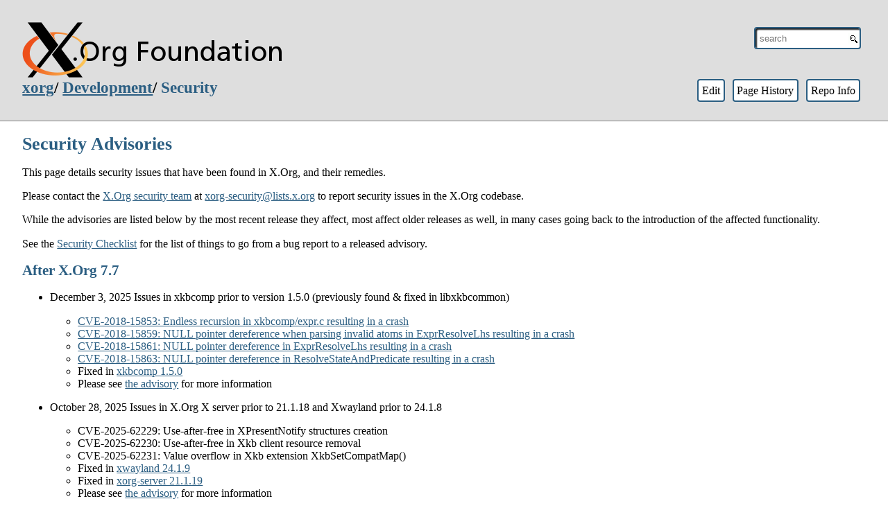

--- FILE ---
content_type: text/html
request_url: https://ftp.x.org/wiki/Development/Security/
body_size: 9149
content:
<!DOCTYPE html PUBLIC "-//W3C//DTD XHTML 1.0 Strict//EN"
 "http://www.w3.org/TR/xhtml1/DTD/xhtml1-strict.dtd">
<html xmlns="http://www.w3.org/1999/xhtml">

<head>

<meta http-equiv="Content-Type" content="text/html; charset=utf-8" />
<title>Security</title>

<link rel="stylesheet" href="../../style.css" type="text/css" />
<link rel="stylesheet" href="../../xorg.css" type="text/css" />

<link rel="stylesheet" href="../../local.css" type="text/css" />


<link rel="alternate" type="application/x-wiki" title="Edit this page" href="https://secure.freedesktop.org/write/xorg/ikiwiki.cgi?do=edit&amp;page=Development%2FSecurity" />





</head>
<body>

<div class="page">
<div class="pageheader">
<div class="header">
<span class="logo"><img src="../../logo.png" /></span>


<form method="get" action="https://www.google.com/search" id="searchform">
 <div>
  <input name="sitesearch" value="http://www.x.org/wiki/" type="hidden" />
  <input name="q" value="" id="searchbox" size="16" maxlength="255" type="text"
    placeholder="search" />
 </div>
</form>


<span class="headerpath">
<span class="parentlinks">

<a href="../../">xorg</a>/ 

<a href="../">Development</a>/ 

</span>
<span class="title">
Security

</span>
</span>
</div>


<span class="actions">
<ul>

<li><a href="https://secure.freedesktop.org/write/xorg/ikiwiki.cgi?do=edit&amp;page=Development%2FSecurity" rel="nofollow">Edit</a></li>



<li><a href="https://cgit.freedesktop.org/wiki/xorg/log/Development/Security.mdwn">Page History</a></li>


<li><a href="https://cgit.freedesktop.org/wiki/xorg/">Repo Info</a></li>




</ul>
</span>






</div>



<div id="pagebody">

<div id="content">
<h1 id="securityadvisories">Security Advisories</h1>

<p>This page details security issues that have been found in X.Org, and their remedies. </p>

<p>Please contact the <a href="./Organization/">X.Org security team</a> at <a href="mailto:xorg-security%40lists.x.org">xorg-security&#x40;lists.x.org</a> to report security issues in the X.Org codebase. </p>

<p>While the advisories are listed below by the most recent release they affect, most affect older releases as well, in many cases going back to the introduction of the affected functionality.</p>

<p>See the <a href="../Development/Security/Checklist/">Security Checklist</a> for the list of things to go from a bug report to a released advisory.</p>

<h2 id="afterx.org7.7">After X.Org 7.7</h2>

<ul>
<li><p>December 3, 2025 Issues in xkbcomp prior to version 1.5.0 (previously found &amp; fixed in libxkbcommon)</p>

<ul>
<li><a href="https://gitlab.freedesktop.org/xorg/app/xkbcomp/-/commit/da8367645">CVE-2018-15853: Endless recursion in xkbcomp/expr.c resulting in a crash</a></li>
<li><a href="https://gitlab.freedesktop.org/xorg/app/xkbcomp/-/commit/895e080b2">CVE-2018-15859: NULL pointer dereference when parsing invalid atoms in ExprResolveLhs resulting in a crash</a></li>
<li><a href="https://gitlab.freedesktop.org/xorg/app/xkbcomp/-/commit/c34263540">CVE-2018-15861: NULL pointer dereference in ExprResolveLhs resulting in a crash</a></li>
<li><a href="https://gitlab.freedesktop.org/xorg/app/xkbcomp/-/commit/fa10dbc2c">CVE-2018-15863: NULL pointer dereference in ResolveStateAndPredicate resulting in a crash</a></li>
<li>Fixed in <a href="https://lists.x.org/archives/xorg-announce/2025-December/003645.html">xkbcomp 1.5.0</a></li>
<li>Please see <a href="https://lists.x.org/archives/xorg-announce/2025-December/003644.html">the advisory</a> for more information</li>
</ul></li>
<li><p>October 28, 2025 Issues in X.Org X server prior to 21.1.18 and Xwayland prior to 24.1.8</p>

<ul>
<li>CVE-2025-62229: Use-after-free in XPresentNotify structures creation</li>
<li>CVE-2025-62230: Use-after-free in Xkb client resource removal</li>
<li>CVE-2025-62231: Value overflow in Xkb extension XkbSetCompatMap()</li>
<li>Fixed in <a href="https://lists.x.org/archives/xorg-announce/2025-October/003637.html">xwayland 24.1.9</a></li>
<li>Fixed in <a href="https://lists.x.org/archives/xorg-announce/2025-October/003636.html">xorg-server 21.1.19</a></li>
<li>Please see <a href="https://lists.x.org/archives/xorg-announce/2025-October/003635.html">the advisory</a> for more information</li>
</ul></li>
<li><p>June 18, 2025 Addendum to X.Org Security Advisory for CVE-2025-49176</p>

<ul>
<li>CVE-2025-49176: Addendum to the fix for Integer overflow in Big Requests Extension</li>
<li>Fixed in <a href="https://lists.x.org/archives/xorg-announce/2025-June/003613.html">xwayland 24.1.8</a></li>
<li>Fixed in <a href="https://lists.x.org/archives/xorg-announce/2025-June/003612.html">xorg-server 21.1.18</a></li>
<li>Please see <a href="https://lists.x.org/archives/xorg-announce/2025-June/003611.html">the advisory</a> for more information</li>
</ul></li>
<li><p>June 17, 2025 Issues in X.Org X server prior to 21.1.17 and Xwayland prior to 24.1.7</p>

<ul>
<li>CVE-2025-49175: Out-of-bounds access in X Rendering extension (Animated cursors)</li>
<li>CVE-2025-49176: Integer overflow in Big Requests Extension</li>
<li>CVE-2025-49177: Data leak in XFIXES Extension 6 (XFixesSetClientDisconnectMode)</li>
<li>CVE-2025-49178: Unprocessed client request via bytes to ignore</li>
<li>Fixed in <a href="https://lists.x.org/archives/xorg-announce/2025-June/003610.html">xwayland 24.1.7</a></li>
<li>Fixed in <a href="https://lists.x.org/archives/xorg-announce/2025-June/003609.html">xorg-server 21.1.17</a></li>
<li>Please see <a href="https://lists.x.org/archives/xorg-announce/2025-June/003608.html">the advisory</a> for more information</li>
</ul></li>
<li><p>February 25, 2025 Issues in X.Org X server prior to 21.1.16 and Xwayland prior to 24.1.6</p>

<ul>
<li>CVE-2025-26594: Use-after-free of the root cursor</li>
<li>CVE-2025-26595: Buffer overflow in XkbVModMaskText()</li>
<li>CVE-2025-26596: Heap overflow in XkbWriteKeySyms()</li>
<li>CVE-2025-26597: Buffer overflow in XkbChangeTypesOfKey()</li>
<li>CVE-2025-26598: Out-of-bounds write in CreatePointerBarrierClient()</li>
<li>CVE-2025-26599: Use of uninitialized pointer in compRedirectWindow()</li>
<li>CVE-2025-26600: Use-after-free in PlayReleasedEvents()</li>
<li>CVE-2025-26601: Use-after-free in SyncInitTrigger()</li>
<li>Fixed in <a href="https://lists.x.org/archives/xorg-announce/2025-February/003586.html">xwayland 24.1.6</a></li>
<li>Fixed in <a href="https://lists.x.org/archives/xorg-announce/2025-February/003585.html">xorg-server 21.1.16</a></li>
<li>Please see <a href="https://lists.x.org/archives/xorg-announce/2025-February/003584.html">the advisory</a> for more information</li>
</ul></li>
<li><p>October 29, 2024 Issues in X.Org X server prior to 21.1.14 and Xwayland prior to 24.1.4</p>

<ul>
<li>CVE-2024-9632: Heap-based buffer overflow privilege escalation in _XkbSetCompatMap</li>
<li>Fixed in <a href="https://lists.x.org/archives/xorg/2024-October/061766.html">xwayland 24.1.4</a></li>
<li>Fixed in <a href="https://lists.x.org/archives/xorg/2024-October/061765.html">xorg-server 21.1.14</a></li>
<li>Please see <a href="https://lists.x.org/archives/xorg-announce/2024-October/003545.html">the advisory</a> for more information</li>
</ul></li>
<li><p>April 3, 2024 Issues in X.Org X server prior to 21.1.12 and Xwayland prior to 23.2.5</p>

<ul>
<li>CVE-2024-31080: Heap buffer overread/data leakage in ProcXIGetSelectedEvents</li>
<li>CVE-2024-31081: Heap buffer overread/data leakage in ProcXIPassiveGrabDevice</li>
<li>CVE-2024-31082: Heap buffer overread/data leakage in ProcAppleDRICreatePixmap</li>
<li>CVE-2024-31083: User-after-free in ProcRenderAddGlyphs</li>
<li>Fixed in <a href="https://lists.x.org/archives/xorg-announce/2024-April/003498.html">xwayland 23.2.5</a></li>
<li>Fixed in <a href="https://lists.x.org/archives/xorg-announce/2024-April/003499.html">xorg-server 21.1.12</a></li>
<li>Please see <a href="https://lists.x.org/archives/xorg-announce/2024-April/003497.html">the advisory</a> for more information</li>
<li>Note that the fix for CVE-2024-31083 introduced a regression, which was fixed in <a href="https://lists.x.org/archives/xorg-announce/2024-April/003503.html">xwayland 23.2.6</a> and <a href="https://lists.x.org/archives/xorg-announce/2024-April/003504.html">xorg-server 21.1.13</a>, see <a href="https://lists.x.org/archives/xorg-announce/2024-April/003505.html">the advisory</a> for more information</li>
</ul></li>
<li><p>January 16, 2024 Issues in X.Org X server prior to 21.1.11 and Xwayland prior to 23.2.4</p>

<ul>
<li>CVE-2023-6816: Heap buffer overflow in DeviceFocusEvent and ProcXIQueryPointer</li>
<li>CVE-2024-0229: Reattaching to different master device may lead to out-of-bounds memory access</li>
<li>CVE-2024-21885: Heap buffer overflow in XISendDeviceHierarchyEvent</li>
<li>CVE-2024-21886: Heap buffer overflow in DisableDevice</li>
<li>CVE-2024-0409: SELinux context corruption</li>
<li>CVE-2024-0408: SELinux unlabeled GLX PBuffer</li>
<li>Fixed in <a href="https://lists.x.org/archives/xorg-announce/2024-January/003443.html">xwayland 23.2.4</a></li>
<li>Fixed in <a href="https://lists.x.org/archives/xorg-announce/2024-January/003442.html">xorg-server 21.1.11</a></li>
<li>Please see <a href="https://lists.x.org/archives/xorg-announce/2024-January/003444.html">the advisory</a> for more information</li>
</ul></li>
<li><p>October 2, 2023 Issues in libX11 prior to 1.8.7 &amp; libXpm prior to 3.5.17</p>

<ul>
<li>CVE-2023-43785 libX11: out-of-bounds memory access in _XkbReadKeySyms()</li>
<li>CVE-2023-43786 libX11: stack exhaustion from infinite recursion in PutSubImage()</li>
<li>CVE-2023-43787 libX11: integer overflow in XCreateImage() leading to a heap overflow</li>
<li>CVE-2023-43788 libXpm: out of bounds read in XpmCreateXpmImageFromBuffer()</li>
<li>CVE-2023-43789 libXpm: out of bounds read on XPM with corrupted colormap</li>
<li>Fixed in <a href="https://lists.x.org/archives/xorg-announce/2023-October/003426.html">libX11 1.8.7</a> and <a href="https://lists.x.org/archives/xorg-announce/2023-October/003425.html">libXpm 3.5.17</a></li>
<li>Please see <a href="https://lists.x.org/archives/xorg-announce/2023-June/003406.html">the advisory</a> for more information</li>
</ul></li>
<li><p>June 15, 2023 Buffer overflows in InitExt.c in libX11 prior to 1.8.6</p>

<ul>
<li>CVE-2023-3138 Sub-object overflows in libX11</li>
<li>Fixed in <a href="https://lists.x.org/archives/xorg-announce/2023-June/003407.html">libX11 1.8.6</a></li>
<li>Please see <a href="https://lists.x.org/archives/xorg-announce/2023-June/003406.html">the advisory</a> for more information</li>
</ul></li>
<li><p>January 17, 2023 Issues handling XPM files in libXpm prior to 3.5.15</p>

<ul>
<li>CVE-2022-46285 Infinite loop on unclosed comments</li>
<li>CVE-2022-44617 Runaway loop on width of 0 and enormous height</li>
<li>CVE-2022-4883 compression commands depend on $PATH</li>
<li>Fixed in <a href="https://lists.x.org/archives/xorg-announce/2023-January/003313.html">libXpm 3.5.15</a></li>
<li>Please see <a href="https://lists.x.org/archives/xorg-announce/2023-January/003312.html">the advisory</a> for more information</li>
</ul></li>
<li><p>December 14, 2022 Multiple security issues in X server extensions</p>

<ul>
<li>CVE-2022-46340 / ZDI-CAN-19265 XTestSwapFakeInput stack overflow</li>
<li>CVE-2022-46341 / ZDI-CAN-19381 XIPassiveUngrab out-of-bounds access</li>
<li>CVE-2022-46342 / ZDI-CAN-19400 XvdiSelectVideoNotify use-after-free</li>
<li>CVE-2022-46343 / ZDI-CAN-19404 ScreenSaverSetAttributes use-after-free</li>
<li>CVE-2022-46344 / ZDI-CAN-19405 XIChangeProperty out-of-bounds access</li>
<li>CVE-2022-4283 / ZDI-CAN-19530 XkbGetKbdByName use-after-free</li>
<li>Fixed in <a href="https://lists.x.org/archives/xorg-announce/2022-December/003304.html">xwayland 22.1.6</a></li>
<li>Fixed in <a href="https://lists.x.org/archives/xorg-announce/2022-December/003303.html">xorg-server 21.1.5</a></li>
<li>Please see <a href="https://lists.x.org/archives/xorg-announce/2022-December/003302.html">the advisory</a> for more information</li>
</ul></li>
<li><p>December 14, 2021 Multiple input validation failures in X server extensions</p>

<ul>
<li>CVE-2021-4008 / ZDI-CAN-14192 SProcRenderCompositeGlyphs out-of-bounds access</li>
<li>CVE-2021-4009 / ZDI-CAN-14950 SProcXFixesCreatePointerBarrier out-of-bounds access</li>
<li>CVE-2021-4010 / ZDI-CAN-14951 SProcScreenSaverSuspend out-of-bounds access</li>
<li>CVE-2021-4011 / ZDI-CAN-14952 SwapCreateRegister out-of-bounds access</li>
<li>Fixed in <a href="https://lists.x.org/archives/xorg-announce/2021-December/003123.html">xwayland 21.1.4</a></li>
<li>Fixed in <a href="https://lists.x.org/archives/xorg-announce/2021-December/003125.html">xorg-server 21.1.2</a></li>
<li>Fixed in <a href="https://lists.x.org/archives/xorg-announce/2021-December/003124.html">xorg-server 1.20.14</a></li>
<li>Please see <a href="https://lists.x.org/archives/xorg-announce/2021-December/003122.html">the advisory</a> for more information</li>
</ul></li>
<li><p>April 13, 2021 Input validation failures in X server XInput extension</p>

<ul>
<li>CVE-2021-3472 / ZDI CAN 12549 XChangeFeedbackControl Integer Underflow</li>
<li>Fixed in <a href="https://lists.x.org/archives/xorg-announce/2021-April/003081.html">xorg-server 1.20.11</a></li>
<li>Please see <a href="https://lists.x.org/archives/xorg-announce/2021-April/003080.html">the advisory</a> for more information</li>
</ul></li>
<li><p>December 1, 2020 Multiple input validation failures in X server XKB extension</p>

<ul>
<li>CVE-2020-14360 / ZDI CAN 11572 XkbSetMap Out-Of-Bounds Access</li>
<li>CVE-2020-25712 / ZDI-CAN-11839 XkbSetDeviceInfo Heap-based Buffer Overflow</li>
<li>Fixed in <a href="https://lists.x.org/archives/xorg-announce/2020-December/003067.html">xorg-server 1.20.10</a></li>
<li>Please see <a href="https://lists.x.org/archives/xorg-announce/2020-December/003066.html">the advisory</a> for more information</li>
</ul></li>
<li><p>August 25, 2020 Multiple input validation failures in X server extensions</p>

<ul>
<li>CVE-2020-14345 / ZDI CAN 11428: XkbSetNames Out-Of-Bounds Access. The handler for the XkbSetNames request does not validate the request length before accessing its contents.</li>
<li>CVE-2020-14346 / ZDI CAN 11429: XIChangeHierarchy Integer Underflow. An integer underflow exists in the handler for the XIChangeHierarchy request.</li>
<li>CVE-2020-14361 / ZDI CAN 11573: XkbSelectEvents Integer Underflow. An integer underflow exist in the handler for the XkbSelectEvents request.</li>
<li>CVE-2020-14362 / ZDI CAN 11574: XRecordRegisterClients Integer Underflow. An integer underflow exist in the handler for the CreateRegister
request of the X record extension.</li>
<li>Fixed in <a href="https://lists.x.org/archives/xorg-announce/2020-August/003059.html">xorg-server 1.20.9</a></li>
<li>Please see <a href="https://lists.x.org/archives/xorg-announce/2020-August/003058.html">the advisory</a> for more information.</li>
</ul></li>
<li><p>August 25, 2020 Double free in libX11 locale handling code</p>

<ul>
<li>CVE-2020-14363: There is an integer overflow and a double free vulnerability in the way LibX11 handles locales.</li>
<li>Fixed in <a href="https://lists.x.org/archives/xorg-announce/2020-August/003057.html">libX11 1.6.12</a></li>
<li>Please see <a href="https://lists.x.org/archives/xorg-announce/2020-August/003056.html">the advisory</a> for more information.</li>
</ul></li>
<li><p>July 31, 2020 Heap corruption in the X input method client in libX11</p>

<ul>
<li>CVE-2020-14344: The X Input Method (XIM) client implementation in libX11 has some integer overflows and signed/unsigned comparison issues that can lead
to heap corruption when handling malformed messages from an input method.</li>
<li>Fixed in <a href="https://lists.x.org/archives/xorg-announce/2020-July/003052.html">libX11 1.6.10</a></li>
<li>Please see <a href="https://lists.x.org/archives/xorg-announce/2020-July/003050.html">the advisory</a> for more information.</li>
</ul></li>
<li><p>July 31, 2020 X Server Pixel Data Uninitialized Memory Information Disclosure </p>

<ul>
<li>CVE-2020-14347: Allocation for pixmap data in AllocatePixmap() does not initialize the memory in xserver, which could lead to leak uninitialized heap memory to clients.</li>
<li>Fixed in <a href="https://lists.x.org/archives/xorg-announce/2020-August/003059.html">xorg-server 1.20.9</a></li>
<li>Please see <a href="https://lists.x.org/archives/xorg-announce/2020-July/003051.html">the advisory</a> for more information.</li>
</ul></li>
<li><p>Oct. 25, 2018 Privilege escalation and file overwrite in X.Org X server 1.19 and later CVE-2018-14665</p>

<ul>
<li>Please see <a href="https://lists.x.org/archives/xorg-announce/2018-October/002927.html">the advisory</a> for more information.</li>
</ul></li>
<li><p>Aug. 22, 2018 Out-of-bounds write in libXcursor prior to 1.1.15</p>

<ul>
<li>libXcursor could write one byte out of bounds when processing Xcursor theme files. CVE-2015-9262.</li>
<li>Please see <a href="https://lists.x.org/archives/xorg-announce/2018-August/002917.html">the advisory</a> for more information.</li>
</ul></li>
<li><p>Aug. 21, 2018 Protocol handling issues in libX11 prior to 1.6.6</p>

<ul>
<li>libX11 can write out of bounds or crash if servers send invalid replies. CVE-2018-14598, CVE-2018-14599, CVE-2018-14600.</li>
<li>Please see <a href="https://lists.x.org/archives/xorg-announce/2018-August/002915.html">the advisory</a> for more information.</li>
</ul></li>
<li><p>Oct. 12, 2017 Protocol handling issues in X servers prior to 1.19.5</p>

<ul>
<li>The X server was not checking lengths of many requests from clients, and could read out of bounds. CVE-2017-12176, CVE-2017-12177, CVE-2017-12178, CVE-2017-12179, CVE-2017-12180, CVE-2017-12181, CVE-2017-12182, CVE-2017-12183, CVE-2017-12184, CVE-2017-12185, CVE-2017-12186, CVE-2017-12187</li>
<li>Please see <a href="https://lists.x.org/archives/xorg-announce/2017-October/002814.html">the xorg-server 1.19.5 release announcement</a> for more information.</li>
</ul></li>
<li><p>Oct. 4, 2017 X server implementation issues in MIT-SHM &amp; XKB extensions</p>

<ul>
<li>The X server can abort or overwrite the shared memory segment of another client if a client sends an invalid shared memory resource id. CVE-2017-13721.</li>
<li>The X server can write out of bounds when handling XKB strings.  CVE-2017-13723.</li>
<li>Please see <a href="https://lists.x.org/archives/xorg-announce/2017-October/002809.html">the advisory</a> for more information.</li>
</ul></li>
<li><p>Oct. 4, 2016 Protocol handling issues in X Window System client libraries</p>

<ul>
<li>X client libraries can overflow buffers or corrupt memory in clients if servers send invalid replies. CVE-2016-5407. CVE-2016-7942, CVE-2016-7943, CVE-2016-7944, CVE-2016-7945, CVE-2016-7946, CVE-2016-7947, CVE-2016-7948, CVE-2016-7949, CVE-2016-7950, CVE-2016-7951, CVE-2016-7952, CVE-2016-5953. </li>
<li>Please see <a href="https://lists.x.org/archives/xorg-announce/2016-October/002720.html">the advisory</a> (<a href="./Advisory-2016-10-04/">extended version</a>) for more information.</li>
</ul></li>
<li><p>Apr. 14, 2015 - Buffer overflow in <code>MakeBigReq</code> macro in libX11 prior to 1.6</p>

<ul>
<li>CVE-2013-7439 was assigned to track a buffer overflow fixed in libX11 in 2013 which requires other packages to be recompiled if they use the <code>MakeBigReq()</code> or <code>SetReqLen()</code> macros from <code>&lt;X11/XlibInt.h&gt;</code>.</li>
<li>Please see <a href="http://lists.x.org/archives/xorg-announce/2015-April/002561.html">the advisory</a> for more information.</li>
</ul></li>
<li><p>Mar. 17, 2015 - More BDF file parsing issues in libXfont</p>

<ul>
<li>CVE-2015-1802..1804: The libXfont library used by the X server to read font files can read or write memory out of bounds when loading invalid BDF font files provided by a user.</li>
<li>Please see <a href="./Advisory-2015-03-17/">the advisory</a> for more information.</li>
</ul></li>
<li><p>Feb 10, 2015 - Information leak in the XkbSetGeometry request of X servers</p>

<ul>
<li>CVE-2015-0255: A malicious client with string lengths exceeding the request length can cause the server to copy adjacent memory data into the XKB structs.</li>
<li>Please see <a href="./Advisory-2015-02-10/">the advisory</a> for more information.</li>
</ul></li>
<li><p>Dec. 9, 2014 - Protocol handling issues in X Window System servers</p>

<ul>
<li>CVE-2014-8091..8103: X servers can access uninitialized memory or overwrite arbitrary memory in the X server process if clients send invalid requests.
This could cause a denial of service (e.g., an X server segmentation fault), or
could be exploited to achieve arbitrary code execution. Please see
<a href="./Advisory-2014-12-09/">the advisory</a> for more information.</li>
</ul></li>
<li><p>May 13, 2014 - X Font Service Protocol &amp; Font metadata file handling issues in libXfont</p>

<ul>
<li>CVE-2014-0209: integer overflow of allocations in font metadata file parsing</li>
<li>CVE-2014-0210: unvalidated length fields when parsing xfs protocol replies</li>
<li>CVE-2014-0211: integer overflows calculating memory needs for xfs replies</li>
<li>Please see <a href="http://lists.x.org/archives/xorg-announce/2014-May/002431.html">the advisory</a> for more information.</li>
</ul></li>
<li><p>Jan. 7, 2014 - Stack buffer overflow in parsing of BDF font files in libXfont</p>

<ul>
<li>CVE-2013-6462: An authenticated X client can cause an X server to read a font file that overflows a buffer on the stack in the X server, potentially leading to crash and/or privilege escalation in setuid servers.  The fix is included in <a href="http://lists.x.org/archives/xorg-announce/2014-January/002388.html">libXfont 1.4.7</a>.  Please see <a href="http://lists.x.org/archives/xorg-announce/2014-January/002389.html">the advisory</a> for more information.</li>
</ul></li>
<li><p>Oct. 8, 2013 - Use after free in Xserver handling of ImageText requests</p>

<ul>
<li>CVE-2013-4396: An authenticated X client can cause an X server to use memory after it was freed, potentially leading to crash and/or memory corruption.  Please see <a href="http://lists.x.org/archives/xorg-announce/2013-October/002332.html">the advisory</a> for more information.</li>
</ul></li>
<li><p>May 23, 2013 - Protocol handling issues in X Window System client libraries </p>

<ul>
<li>CVE-2013-1981..2005, CVE-2013-2062..2066: X client libraries can overflow buffers or corrupt memory in clients if servers send invalid replies.
Please see <a href="./Advisory-2013-05-23/">the advisory</a> for more information. </li>
</ul></li>
<li><p>Apr 17, 2013 - vulnerability in VT-switch on Linux: </p>

<ul>
<li>CVE-2013-1940: Xservers receive input from hot-plugged devices when user has switched to another VT on Linux systems. The fix was included in <a href="http://lists.x.org/archives/xorg-announce/2013-April/002199.html">xorg-server 1.13.4</a> and <a href="http://lists.x.org/archives/xorg-announce/2013-April/002200.html">xorg-server 1.14.1</a>. Please see <a href="http://who-t.blogspot.com/2013/04/cve-2013-1940-vt-switched-servers.html">http://who-t.blogspot.com/2013/04/cve-2013-1940-vt-switched-servers.html</a> for more information. </li>
</ul></li>
</ul>

<h2 id="x.org7.6">X.Org 7.6</h2>

<ul>
<li>Jan 19, 2012 - vulnerability in default keyboard maps: 
<ul>
<li>CVE-2012-0064: It is possible to bypass a screen locking application when displayed on Xorg 1.11 or later by using the input grab killing keystrokes, which were enabled by default. The fix was included in <a href="http://lists.x.org/archives/xorg-announce/2012-January/001797.html">xkeyboard-config 2.5</a> to not enable those key mappings unless requested. Please see <a href="http://who-t.blogspot.com/2012/01/xkb-breaking-grabs-cve-2012-0064.html">http://who-t.blogspot.com/2012/01/xkb-breaking-grabs-cve-2012-0064.html</a> for more information. </li>
</ul></li>
<li>Oct 18, 2011 - 2 vulnerabilities related to X server lock files: 
<ul>
<li>CVE-2011-4028: File disclosure vulnerability: It is possible to deduce if a file exists or not by exploiting the way that Xorg creates its lock files. </li>
<li>CVE-2011-4029:  File permission change vulnerability: It is possible for a non-root user to set the permissions for all users on any file or directory to 444, giving unwanted read access or causing denies of service (by removing execute permission). This is caused by a race between creating the lock file and setting its access modes. Please see <a href="http://lists.freedesktop.org/archives/xorg-announce/2011-October/001744.html">the advisory</a> for more information. Patches are available: <a href="https://gitlab.freedesktop.org/xorg/xserver/-/commit/6ba44b91e37622ef8c146d8f2ac92d708a18ed34">CVE-2011-4028</a> <a href="https://gitlab.freedesktop.org/xorg/xserver/-/commit/b67581cf825940fdf52bf2e0af4330e695d724a4">CVE-2011-4029</a> Fixes are included in <a href="http://lists.x.org/archives/xorg-announce/2011-October/001747.html">xserver 1.11.2RC2</a> and later. </li>
</ul></li>
<li>Aug 10, 2011 - CVE-2011-2895: A specially crafted LZW compressed font file may be used by a user who can connect to the X server to overflow a buffer in the X server, possibly leading to a local privilege escalation. Please see <a href="http://lists.freedesktop.org/archives/xorg-announce/2011-August/001721.html">the advisory</a> for more information. Patch is available: <a href="https://gitlab.freedesktop.org/xorg/lib/libXfont/-/commit/d11ee5886e9d9ec610051a206b135a4cdc1e09a0">CVE-2011-2895</a> Fix is included in <a href="http://lists.freedesktop.org/archives/xorg-announce/2011-August/001722.html">libXfont 1.4.4</a> and later. </li>
<li>Apr 5, 2011 - CVE-2011-0465: By crafting hostnames with shell escape characters, arbitrary commands can be executed in a root environment when a display manager reads in the resource database via xrdb. Please see <a href="http://lists.freedesktop.org/archives/xorg-announce/2011-April/001636.html">the advisory</a> for more information. Patch is available: <a href="https://gitlab.freedesktop.org/xorg/app/xrdb/-/commit/1027d5df07398c1507fb1fe3a9981aa6b4bc3a56">CVE-2011-0465</a> </li>
</ul>

<h2 id="x.org7.3">X.Org 7.3</h2>

<ul>
<li>Jun 11, 2008 - CVE-2008-1377, CVE-2008-1379, CVE-2008-2360, CVE-2008-2361, CVE-2008-2362: Several vulnerabilities have been found in the server-side code of some extensions in the X Window System. Improper validation of client-provided data can cause data corruption. Please see <a href="http://lists.freedesktop.org/archives/xorg-announce/2008-June/000578.html">the advisory</a> for more information. Patches are available: <a href="https://www.x.org/releases/X11R7.3/patches/xorg-xserver-1.4-cve-2008-1377.diff">CVE-2008-1377</a> <a href="https://www.x.org/releases/X11R7.3/patches/xorg-xserver-1.4-cve-2008-1379.diff">CVE-2008-1379</a> <a href="https://www.x.org/releases/X11R7.3/patches/xorg-xserver-1.4-cve-2008-2360.diff">CVE-2008-2360</a> <a href="https://www.x.org/releases/X11R7.3/patches/patches/xorg-xserver-1.4-cve-2008-2361.diff">CVE-2008-2361</a> <a href="https://www.x.org/releases/X11R7.3/patches/xorg-xserver-1.4-cve-2008-2362.diff">CVE-2008-2362</a> </li>
<li>Jan 17, 2008 - CVE-2007-5760, CVE-2007-5958, CVE-2007-6427, CVE-2007-6428, CVE-2007-6429, CVE-2008-0006: Several vulnerabilities have been identified in server code of the X window system caused by lack of proper input validation on user controlled data in various parts of the software, causing various kinds of overflows. Please see <a href="http://lists.freedesktop.org/archives/xorg-announce/2008-January/000441.html">the advisory</a> for more information. Patches are available for <a href="../../Releases/7.2/">X11R7.2</a>: <a href="http://xorg.freedesktop.org/archive/X11R7.2/patches/xorg-libXfont-1.2.7-pcf-parser.diff">libXfont 1.2.7</a> and <a href="http://xorg.freedesktop.org/archive/X11R7.2/patches/xorg-xserver-1.2-multiple-overflows.diff">xserver 1.2</a> as well as for <a href="../../Releases/7.3/">X11R7.3</a>: <a href="http://xorg.freedesktop.org/archive/X11R7.3/patches/xorg-libXfont-1.3.1-pcf-parser.diff">libXfont 1.3.1</a> and <a href="http://xorg.freedesktop.org/archive/X11R7.3/patches/xorg-xserver-1.4-multiple-overflows.diff">xserver 1.4</a>. </li>
<li><strong>Update</strong> Jan 21, 2008 - The patch for the MIT-SHM vulnerability (CVE-2007-6429) introduced a regression for applications that allocate pixmaps with a less than 8 bits depth. New patches are available for <a href="http://xorg.freedesktop.org/archive/X11R7.2/patches/xorg-xserver-1.2-multiple-overflows-v2.diff">xserver 1.2</a> and <a href="http://xorg.freedesktop.org/archive/X11R7.3/patches/xorg-xserver-1.4-multiple-overflows-v2.diff">xserver 1.4</a>.
<ul>
<li>MD5: <code>8e3f74c2cabddd3d629018924140e413</code> <a href="http://xorg.freedesktop.org/archive/X11R7.2/patches/xorg-xserver-1.2-multiple-overflows-v2.diff">xorg-xserver-1.2-multiple-overflows-v2.diff</a>  </li>
<li>SHA1: <code>38ad95d97e83861c309276a27296787e6d0d1b54</code>  <a href="http://xorg.freedesktop.org/archive/X11R7.2/patches/xorg-xserver-1.2-multiple-overflows-v2.diff">xorg-xserver-1.2-multiple-overflows-v2.diff</a></li>
<li>MD5: <code>ded4bc31104aedada0155514a968b45f</code> <a href="http://xorg.freedesktop.org/archive/X11R7.3/patches/xorg-xserver-1.4-multiple-overflows-v2.diff">xorg-xserver-1.4-multiple-overflows-v2.diff</a></li>
<li>SHA1: <code>af92fd389e72a3bb59d25dbf9cbb06e827b75d7d</code> <a href="http://xorg.freedesktop.org/archive/X11R7.3/patches/xorg-xserver-1.4-multiple-overflows-v2.diff">xorg-xserver-1.4-multiple-overflows-v2.diff</a> </li>
</ul></li>
<li>Oct 2, 2007 - CVE-2007-4568: Multiple vulnerabilities in the X font server can lead to head corruption or overflow from a client. Please see <a href="http://lists.freedesktop.org/archives/xorg-announce/2007-October/000416.html">the advisory</a> for more information. This is fixed in <a href="http://xorg.freedesktop.org/archive/individual/app/xfs-1.0.5.tar.bz2">xfs 1.0.5</a>. A Patch is available for <a href="http://xorg.freedesktop.org/archive/X11R7.3/patches/xorg-xfs-1.0.4-query.diff">xfs 1.0.4</a>. </li>
</ul>

<h2 id="x.org7.2">X.Org 7.2</h2>

<ul>
<li>April 3, 2007 - CVE-2007-1003 CVE-2007-1351 CVE-2007-1352 CVE-2007-1352: Lack of validation of parameters passed to the X server and libX11 by client application can lead to various kinds of integer overflows or stack overflows that can be used to overwrite data in the X server memory. Please see <a href="http://lists.freedesktop.org/archives/xorg-announce/2007-April/000286.html">the advisory</a> for more information. Patches are available for <a href="http://xorg.freedesktop.org/archive/X11R7.2/patches">7.2</a>. </li>
</ul>

<h2 id="x.org7.1">X.Org 7.1</h2>

<ul>
<li>January 9, 2007 - CVE-2006-6101 CVE-2006-6102 CVE-2006-6103: The ProcDbeGetVisualInfo(), ProcDbeSwapBuffer() and ProcRenderAddGlyphs() functions in the X server, implementing requests for the dbe and render extensions, may be used to overwrite data on the stack or in other parts of the X server's memory. Please see <a href="http://lists.freedesktop.org/archives/xorg-announce/2007-January/000235.html">the advisory</a> for more information. Patches are available for <a href="../../Releases/6.8.2/">6.8.2</a>, <a href="../../Releases/6.9/">6.9.0</a>, <a href="../../Releases/7.0/">7.0</a> and <a href="../../Releases/7.1/">7.1</a>. </li>
<li>September 12, 2006 - It may be possible for a user with the ability to set the X server font path, by making it point to a malicious font, to cause arbitrary code execution or denial of service on the X server. Please see <a href="http://lists.freedesktop.org/archives/xorg-announce/2006-September/000128.html">the advisory</a> for more information. Patches are available for <a href="../../Releases/6.8.2/">6.8.2</a>, <a href="../../Releases/6.9/">6.9.0</a>, <a href="../../Releases/7.0/">7.0</a> and <a href="../../Releases/7.1/">7.1</a>. </li>
</ul>

<h2 id="x.org6.9.07.0">X.Org 6.9.0/7.0</h2>

<ul>
<li>June 20, 2006 - A lack of checks for setuid() failures when invoked by a privileged process (e.g., X server, xdm, xterm, if installed setuid or setgid) may cause the process to execute certain privileged operations (file access) as root while it was intended to be executed with a less privileged effective user ID, on systems where setuid() called by root can fail.  This can be used by a malicious local user to overwrite files and possibly elevate privileges in some corner cases. Please see <a href="http://lists.freedesktop.org/archives/xorg-announce/2006-June/000100.html">the advisory</a> for more information. Patches are available for <a href="../../Releases/6.8.2/">6.8.2</a>, <a href="../../Releases/6.9/">6.9.0</a>, <a href="../../Releases/7.0/">7.0</a> and <a href="../../Releases/7.1/">7.1</a>. </li>
<li>May 2, 2006 - A security vulnerability has been found in the X.Org server as shipped with X11R6.8.x, X11R6.9.0 and X11R7.0 (xorg-server 1.0.x) -- this is <a href="http://cve.mitre.org/cgi-bin/cvename.cgi?name=CVE-2006-1526">CVE-2006-1526</a>. Clients authorized to connect to the X server are able to crash it and to execute malicious code within the X server. Please see <a href="http://lists.freedesktop.org/archives/xorg/2006-May/015136.html">the advisory</a> for more information. Patches are available for <a href="../../Releases/6.8.2/">6.8.2</a>, <a href="../../Releases/6.9/">6.9.0</a> and <a href="../../Releases/7.0/">7.0</a>. </li>
<li>March 20, 2006 - A security vulnerability has been found in the X.Org server as shipped with X11R6.9.0 and X11R7.0 (xorg-server 1.0.0 and 1.0.1) -- this is <a href="https://www.cve.org/CVERecord?id=CVE-2006-0745">CVE-2006-0745</a>.  Local users were able to escalate privileges to root and cause a DoS if the Xorg server was installed setuid root (the default).  Note that earlier releases are not vulnerable. Please see <a href="http://lists.freedesktop.org/archives/xorg/2006-March/013858.html">the advisory</a> for more information.  Patches are available for <a href="../../Releases/6.9/">6.9.0</a> and <a href="../../Releases/7.0/">7.0</a>.  If you are running X11R7.0, you can upgrade xorg-server to 1.0.2 or later (<a href="http://lists.freedesktop.org/archives/xorg/2006-March/013993.html">release announcement</a>). </li>
</ul>

<h2 id="x.org6.8.2">X.Org 6.8.2</h2>

<ul>
<li>September 12, 2005 - Due to missing range checks for the pixel size of the pixmap subsequent pixmap read/write functions can access memory outside of the allocated pixmap by any X client that can connect to the affected X server. This way any user having access to the server can access memory that is accessible from within the X server and/or crash the server. The CVE number for these vulnerabilities is <a href="https://www.cve.org/CVERecord?id=CVE-2005-2495">CVE-2005-2495</a>. A patch against <a href="../../Releases/6.8.2/">6.8.2</a> is available. </li>
</ul>

<h2 id="x.org6.8.1">X.Org 6.8.1</h2>

<ul>
<li>November 17, 2004 - X.Org was made aware of additional security vulnerability in libXpm, the X Pixmap library, which is shipped as part of the X Window System. The affected library is used in many popular application for image viewing and manipulation. The Common Vulnerabilities and Exposures (CVE) project has assigned the name <a href="https://www.cve.org/CVERecord?id=CVE-2004-0914">CVE-2004-0914</a> to these issues. Patches are provided for <a href="../../Releases/6.8/">6.8.0</a> and <a href="../../Releases/6.8.1/">6.8.1</a>. The problem is fixed in 6.8.2 and later. </li>
</ul>

<h2 id="x.org6.8.0">X.Org 6.8.0</h2>

<ul>
<li>September 15, 2004 - A security vulnerability has been found in libXpm, the X pixmap library which is shipped as part of the X Window System. Please check <a href="http://ftp.x.org/pub/X11R6.8.0/patches/README.xorg-CAN-2004-0687-0688.patch">here</a> for further information. This problem has been fixed in <a href="../../Releases/6.8.1/">6.8.1</a>. We also provide a patch for <a href="../../Releases/6.8/">6.8.0</a> and earlier. </li>
</ul>

<h2 id="x11r6.6andolder">X11R6.6 and older</h2>

<p><em>This is not a complete listing of older security issues, just those discovered more recently</em> </p>

<ul>
<li>July 24, 2012 - CVE-2012-1699: A vulnerability has been found in the X11R6 font server code in the handling of the <code>SetEventMask</code> request in xfs which can lead to either denial of service or a leak of information from the xfs process address space. Please see <a href="http://lists.freedesktop.org/archives/xorg-announce/2012-July/002040.html">the advisory</a> for more information. Patch is included in the advisory. Fix is included in XFree86 3.3.3 and later, and X.Org X11R6.7 and later.</li>
</ul>

</div>





</div>

<div id="footer" class="pagefooter">

<div id="pageinfo">






<div id="backlinks">
Links:

<a href="../Development/Security/Checklist/">Development/Security/Checklist</a>

<a href="../../Releases/7.7/">Releases/7.7</a>

<a href="../../Releases/7.8/">Releases/7.8</a>

<a href="../../">index</a>


</div>






<div class="pagedate">
Last edited <span class="date">Thu Dec 18 01:37:15 2025</span>
<!-- Created <span class="date">Wed Jul  3 23:16:43 2013</span> -->
</div>

</div>


<!-- from xorg -->
</div>

</div>

</body>
</html>


--- FILE ---
content_type: text/css
request_url: https://ftp.x.org/wiki/xorg.css
body_size: 1627
content:
/*
  fd.o ikiwiki theme
  derived from a theme by Danny Castonguay
*/

.pageheader {
  padding: 2em 2em 2em 2em;
  position: relative;
  overflow: hidden;
  background: #dedede;
  /* background: #2b5e82; */
  border-color: gray;
  border-style: none none solid none;
  border-width: 1px;
}

/*
.pageheader .header {
  float: left;
}
*/

.logo {
  float: left;
  clear: left;
}

.headerpath {
  float: left;
  clear: left;
}

.title {
  color: #2b5e82;
  font-weight: bold;
}

h1, h2, h3, h4, h5, h6 {
  color: #2b5e82;
}

.header {
  font-size: 200%;
}

h1 {
  font-size: 160%;
/*  border-top: 5px solid #2b5e82;  */
}

h2 {
  font-size: 130%;
/*  border-top: 2px solid #2b5e82;  */
}

h3, h4, h5, h6 {
  font-size: 110%;
}

#searchform {
  margin: 0.3em;
  float: right;
  clear: right;
}

input#searchbox {
  border: none;
  padding: .5em;
  border-style: solid;
  border-width: 2px;
  border-color: #2b5e82;
  -moz-border-radius: 4px;
  -webkit-border-radius: 4px;
  border-radius: 4px;
  -moz-box-shadow: inset 2px 2px 2px #1a1a1a;
  -webkit-box-shadow: inset 2px 2px 2px #1a1a1a;
  box-shadow: inset 2px 2px 2px #1a1a1a;
}

.pageheader .actions {
  display: inline;
  float: right;
  clear: right;
  text-align: right;
}

.pageheader .actions ul {
  border-style: none;
}

.actions ul {
  padding: 0.3em;
  border-style: none;
}

.pageheader .actions ul li {
  padding: 0;
}

.pageheader .actions ul li a, input[type="submit"] {
  margin: 0.2em;
  padding: 0.3em;
  font-size: 1.01em;
  background: white;
  color: black;
  text-decoration: none;
  border-style: solid;
  border-width: 2px;
  border-color: #2b5e82;
  -moz-border-radius: 4px;
  -webkit-border-radius: 4px;
  border-radius: 4px;
}

.pageheader .actions ul li a:hover, input[type="submit"]:hover {
  text-decoration: underline;
  color: black;
}

div.toggleable#attachments {
  margin: 1em;
}

body {
  margin: 0;
  padding: 0;
/*  font-family: "Trebuchet MS", "Helvetica", "Arial", "Verdana", "sans-serif"; */
  *font-size: small;
  color: black;
  background: white;
  font-size: 1.01em;
}

a:link {
  color: #2b5e82;
}

a:visited {
  color: #52188b;
}

a:hover {
  color: blue;
}

hr {
  border-style: none;
  background-color: #2b5e82;
  height: 1px;
}

code, pre {
  background-color: white;
  color: #2e1a05;
}

pre {
  padding: .5em;
  margin: 1em;
  border-style: solid;
  border-width: 2px;
  border-color: #2b5e82;
  -moz-border-radius: 4px;
  -webkit-border-radius: 4px;
  border-radius: 4px;
  -moz-box-shadow: 0px 0px 2px #1a1a1a;
  -webkit-box-shadow: 0px 0px 2px #1a1a1a;
  box-shadow: 0px 0px 2px #1a1a1a;
}

#content, #comments, #footer {
  margin: 1em 2em;
}

#pageinfo {
  border-color: gray;
}

#editcontent, #editmessage {
  width: 90%;
  background: white;
  font-size: 1.01em;
  font-family: Consolas, Monaco, "DejaVu Sans Mono", "Bitstream Vera Sans Mono", "Courier New", monospace;
  line-height: 1.4em;
  padding: .5em;
  border-style: solid;
  border-width: 2px;
  border-color: #2b5e82;
  -moz-border-radius: 4px;
  -webkit-border-radius: 4px;
  border-radius: 4px;
}

#editcontent {
  height: 25em;
}

label[for="editmessage"] {
  margin-top: 1em;
}

#editmessage {
  margin-bottom: 1em;
}

.inlinepage {
  margin: .4em 0;
  padding: .4em 0;
  border-style: none;
  border-top: 1px solid gray;
}

.inlineheader {
  font-size: 1.1em;
  border-top: 2px solid gray;
}

/* Smaller headings for inline pages */
.inlinepage h1 {
  font-size: 1.1em;
}

.inlinepage h2 {
  font-size: 1.01em;
}

.inlinepage h3 {
  font-size: 1.01em;
}

div.recentchanges {
  border-style: none;
}

/* recent change page */
div.recentchanges {
  background-color: white;
}

div.recentchanges div.metadata {
  margin-top: 1.5em;
  border-style: solid;
  border-width: 2px;
  border-color: gray;
  -webkit-border-top-left-radius: 4px;
  -webkit-border-top-right-radius: 4px;
  -moz-border-radius-topleft: 4px;
  -moz-border-radius-topright: 4px;
  border-top-left-radius: 4px;
  border-top-right-radius: 4px;
  border-style: solid solid none solid;
  background-color: #f2f2f2;
  padding: .7em;
}

div.recentchanges div.changelog {
    padding: .7em 2em;
}

div.recentchanges div.metadata *, span.pagelinks a {
  float: none;
  display: block;
}

span.pagelinks {
  width: inherit !important;
}

span.pagelinks a, span.tags a {
  margin: 0.2em;
  padding: 0.2em;
  font-size: 1.01em;
  background: #e6e6e6;
  color: black;
  border-style: solid;
  border-width: 2px;
  border-color: gray;
  -moz-border-radius: 4px;
  -webkit-border-radius: 4px;
  border-radius: 4px;
}

span.pagelinks a:hover, span.tags a:hover {
  background: #cccccc;
  color: black;
}

div.recentchanges div.changelog {
  border-style: solid;
  border-width: 2px;
  border-color: gray;
  -webkit-border-bottom-left-radius: 4px;
  -webkit-border-bottom-right-radius: 4px;
  -moz-border-radius-bottomleft: 4px;
  -moz-border-radius-bottomright: 4px;
  border-bottom-left-radius: 4px;
  border-bottom-right-radius: 4px;
  border-style: none solid solid solid;
  background-color: #f2f2f2 !important;
}

span.desc br {
  display: none !important;
}

div.titleandtags {
  border-style: solid;
  border-width: 2px;
  border-color: gray;
  -moz-border-radius: 4px;
  -webkit-border-radius: 4px;
  border-radius: 4px;
  background-color: #f2f2f2;
  margin-top: 1.5em;
  padding: .8em;
}

div.titleandtags h3, div.titleandtags span.tags {
  padding: 0;
}

div.titleandtags h3 {
  margin: 0 0 .5em 0;
}

div.titleandtags span.tags {
  line-height: 2em;
}

div.titleandtags div.lastmodified {
  float: right;
}

thead th {
  color: white;
  background-color: gray;
  padding: .5em;
}

td {
  padding: .2em .4em;
}

tr:nth-child(odd) {
  background-color: #f2f2f2;
}

tr:nth-child(even) {
  background-color: #d9d9d9;
}

/* table.ColorTable: See Nouveau's FeatureMatrix for example usage */
table.ColorTable span.color {
  display: block;
  line-height: 3.5em;
}

table.ColorTable td {
  margin: 0em;
  padding: 0em;
  border: 1px solid rgb(153, 153, 153);
  text-align: center;
}

/* Don't know what these last two do but leaving those there just in case */
.pagecloud {
  width: auto;
  border-color: red;
}

.sidebar {
  width: 28ex;
  border-bottom: 0;
  border-right: 0;
  border-top: 0;
  margin-top: 0.5em;
  padding: 0 0 0 2ex;
  border-color: red;
}
